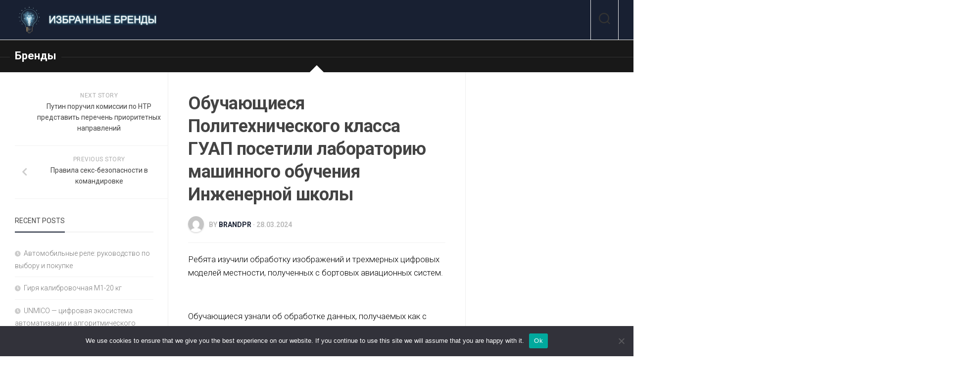

--- FILE ---
content_type: text/html; charset=UTF-8
request_url: https://fbranding.ru/202403/9829261-obuchayushhiesya-politekhnicheskogo-klassa-guap-posetil-z9k4n/
body_size: 17870
content:
<!DOCTYPE html> 
<html class="no-js" lang="ru-RU">

<head>
	<meta charset="UTF-8">
	<meta name="viewport" content="width=device-width, initial-scale=1.0">
	<link rel="profile" href="https://gmpg.org/xfn/11">
		
	<title>Обучающиеся Политехнического класса ГУАП посетили лабораторию машинного обучения Инженерной школы &#8211; Избранные бренды</title>
<meta name='robots' content='max-image-preview:large' />
	<style>img:is([sizes="auto" i], [sizes^="auto," i]) { contain-intrinsic-size: 3000px 1500px }</style>
	<script>document.documentElement.className = document.documentElement.className.replace("no-js","js");</script>
<link rel='dns-prefetch' href='//fonts.googleapis.com' />
<link rel="alternate" type="application/rss+xml" title="Избранные бренды &raquo; Feed" href="https://fbranding.ru/feed/" />
<link rel="alternate" type="application/rss+xml" title="Избранные бренды &raquo; Comments Feed" href="https://fbranding.ru/comments/feed/" />
<link rel="alternate" type="application/rss+xml" title="Избранные бренды &raquo; Обучающиеся Политехнического класса ГУАП посетили лабораторию машинного обучения Инженерной школы Comments Feed" href="https://fbranding.ru/202403/9829261-obuchayushhiesya-politekhnicheskogo-klassa-guap-posetil-z9k4n/feed/" />
<script type="text/javascript">
/* <![CDATA[ */
window._wpemojiSettings = {"baseUrl":"https:\/\/s.w.org\/images\/core\/emoji\/15.1.0\/72x72\/","ext":".png","svgUrl":"https:\/\/s.w.org\/images\/core\/emoji\/15.1.0\/svg\/","svgExt":".svg","source":{"concatemoji":"https:\/\/fbranding.ru\/wp-includes\/js\/wp-emoji-release.min.js?ver=6.8.1"}};
/*! This file is auto-generated */
!function(i,n){var o,s,e;function c(e){try{var t={supportTests:e,timestamp:(new Date).valueOf()};sessionStorage.setItem(o,JSON.stringify(t))}catch(e){}}function p(e,t,n){e.clearRect(0,0,e.canvas.width,e.canvas.height),e.fillText(t,0,0);var t=new Uint32Array(e.getImageData(0,0,e.canvas.width,e.canvas.height).data),r=(e.clearRect(0,0,e.canvas.width,e.canvas.height),e.fillText(n,0,0),new Uint32Array(e.getImageData(0,0,e.canvas.width,e.canvas.height).data));return t.every(function(e,t){return e===r[t]})}function u(e,t,n){switch(t){case"flag":return n(e,"\ud83c\udff3\ufe0f\u200d\u26a7\ufe0f","\ud83c\udff3\ufe0f\u200b\u26a7\ufe0f")?!1:!n(e,"\ud83c\uddfa\ud83c\uddf3","\ud83c\uddfa\u200b\ud83c\uddf3")&&!n(e,"\ud83c\udff4\udb40\udc67\udb40\udc62\udb40\udc65\udb40\udc6e\udb40\udc67\udb40\udc7f","\ud83c\udff4\u200b\udb40\udc67\u200b\udb40\udc62\u200b\udb40\udc65\u200b\udb40\udc6e\u200b\udb40\udc67\u200b\udb40\udc7f");case"emoji":return!n(e,"\ud83d\udc26\u200d\ud83d\udd25","\ud83d\udc26\u200b\ud83d\udd25")}return!1}function f(e,t,n){var r="undefined"!=typeof WorkerGlobalScope&&self instanceof WorkerGlobalScope?new OffscreenCanvas(300,150):i.createElement("canvas"),a=r.getContext("2d",{willReadFrequently:!0}),o=(a.textBaseline="top",a.font="600 32px Arial",{});return e.forEach(function(e){o[e]=t(a,e,n)}),o}function t(e){var t=i.createElement("script");t.src=e,t.defer=!0,i.head.appendChild(t)}"undefined"!=typeof Promise&&(o="wpEmojiSettingsSupports",s=["flag","emoji"],n.supports={everything:!0,everythingExceptFlag:!0},e=new Promise(function(e){i.addEventListener("DOMContentLoaded",e,{once:!0})}),new Promise(function(t){var n=function(){try{var e=JSON.parse(sessionStorage.getItem(o));if("object"==typeof e&&"number"==typeof e.timestamp&&(new Date).valueOf()<e.timestamp+604800&&"object"==typeof e.supportTests)return e.supportTests}catch(e){}return null}();if(!n){if("undefined"!=typeof Worker&&"undefined"!=typeof OffscreenCanvas&&"undefined"!=typeof URL&&URL.createObjectURL&&"undefined"!=typeof Blob)try{var e="postMessage("+f.toString()+"("+[JSON.stringify(s),u.toString(),p.toString()].join(",")+"));",r=new Blob([e],{type:"text/javascript"}),a=new Worker(URL.createObjectURL(r),{name:"wpTestEmojiSupports"});return void(a.onmessage=function(e){c(n=e.data),a.terminate(),t(n)})}catch(e){}c(n=f(s,u,p))}t(n)}).then(function(e){for(var t in e)n.supports[t]=e[t],n.supports.everything=n.supports.everything&&n.supports[t],"flag"!==t&&(n.supports.everythingExceptFlag=n.supports.everythingExceptFlag&&n.supports[t]);n.supports.everythingExceptFlag=n.supports.everythingExceptFlag&&!n.supports.flag,n.DOMReady=!1,n.readyCallback=function(){n.DOMReady=!0}}).then(function(){return e}).then(function(){var e;n.supports.everything||(n.readyCallback(),(e=n.source||{}).concatemoji?t(e.concatemoji):e.wpemoji&&e.twemoji&&(t(e.twemoji),t(e.wpemoji)))}))}((window,document),window._wpemojiSettings);
/* ]]> */
</script>
<style id='wp-emoji-styles-inline-css' type='text/css'>

	img.wp-smiley, img.emoji {
		display: inline !important;
		border: none !important;
		box-shadow: none !important;
		height: 1em !important;
		width: 1em !important;
		margin: 0 0.07em !important;
		vertical-align: -0.1em !important;
		background: none !important;
		padding: 0 !important;
	}
</style>
<link rel='stylesheet' id='wp-block-library-css' href='https://fbranding.ru/wp-includes/css/dist/block-library/style.min.css?ver=6.8.1' type='text/css' media='all' />
<style id='classic-theme-styles-inline-css' type='text/css'>
/*! This file is auto-generated */
.wp-block-button__link{color:#fff;background-color:#32373c;border-radius:9999px;box-shadow:none;text-decoration:none;padding:calc(.667em + 2px) calc(1.333em + 2px);font-size:1.125em}.wp-block-file__button{background:#32373c;color:#fff;text-decoration:none}
</style>
<style id='global-styles-inline-css' type='text/css'>
:root{--wp--preset--aspect-ratio--square: 1;--wp--preset--aspect-ratio--4-3: 4/3;--wp--preset--aspect-ratio--3-4: 3/4;--wp--preset--aspect-ratio--3-2: 3/2;--wp--preset--aspect-ratio--2-3: 2/3;--wp--preset--aspect-ratio--16-9: 16/9;--wp--preset--aspect-ratio--9-16: 9/16;--wp--preset--color--black: #000000;--wp--preset--color--cyan-bluish-gray: #abb8c3;--wp--preset--color--white: #ffffff;--wp--preset--color--pale-pink: #f78da7;--wp--preset--color--vivid-red: #cf2e2e;--wp--preset--color--luminous-vivid-orange: #ff6900;--wp--preset--color--luminous-vivid-amber: #fcb900;--wp--preset--color--light-green-cyan: #7bdcb5;--wp--preset--color--vivid-green-cyan: #00d084;--wp--preset--color--pale-cyan-blue: #8ed1fc;--wp--preset--color--vivid-cyan-blue: #0693e3;--wp--preset--color--vivid-purple: #9b51e0;--wp--preset--gradient--vivid-cyan-blue-to-vivid-purple: linear-gradient(135deg,rgba(6,147,227,1) 0%,rgb(155,81,224) 100%);--wp--preset--gradient--light-green-cyan-to-vivid-green-cyan: linear-gradient(135deg,rgb(122,220,180) 0%,rgb(0,208,130) 100%);--wp--preset--gradient--luminous-vivid-amber-to-luminous-vivid-orange: linear-gradient(135deg,rgba(252,185,0,1) 0%,rgba(255,105,0,1) 100%);--wp--preset--gradient--luminous-vivid-orange-to-vivid-red: linear-gradient(135deg,rgba(255,105,0,1) 0%,rgb(207,46,46) 100%);--wp--preset--gradient--very-light-gray-to-cyan-bluish-gray: linear-gradient(135deg,rgb(238,238,238) 0%,rgb(169,184,195) 100%);--wp--preset--gradient--cool-to-warm-spectrum: linear-gradient(135deg,rgb(74,234,220) 0%,rgb(151,120,209) 20%,rgb(207,42,186) 40%,rgb(238,44,130) 60%,rgb(251,105,98) 80%,rgb(254,248,76) 100%);--wp--preset--gradient--blush-light-purple: linear-gradient(135deg,rgb(255,206,236) 0%,rgb(152,150,240) 100%);--wp--preset--gradient--blush-bordeaux: linear-gradient(135deg,rgb(254,205,165) 0%,rgb(254,45,45) 50%,rgb(107,0,62) 100%);--wp--preset--gradient--luminous-dusk: linear-gradient(135deg,rgb(255,203,112) 0%,rgb(199,81,192) 50%,rgb(65,88,208) 100%);--wp--preset--gradient--pale-ocean: linear-gradient(135deg,rgb(255,245,203) 0%,rgb(182,227,212) 50%,rgb(51,167,181) 100%);--wp--preset--gradient--electric-grass: linear-gradient(135deg,rgb(202,248,128) 0%,rgb(113,206,126) 100%);--wp--preset--gradient--midnight: linear-gradient(135deg,rgb(2,3,129) 0%,rgb(40,116,252) 100%);--wp--preset--font-size--small: 13px;--wp--preset--font-size--medium: 20px;--wp--preset--font-size--large: 36px;--wp--preset--font-size--x-large: 42px;--wp--preset--spacing--20: 0.44rem;--wp--preset--spacing--30: 0.67rem;--wp--preset--spacing--40: 1rem;--wp--preset--spacing--50: 1.5rem;--wp--preset--spacing--60: 2.25rem;--wp--preset--spacing--70: 3.38rem;--wp--preset--spacing--80: 5.06rem;--wp--preset--shadow--natural: 6px 6px 9px rgba(0, 0, 0, 0.2);--wp--preset--shadow--deep: 12px 12px 50px rgba(0, 0, 0, 0.4);--wp--preset--shadow--sharp: 6px 6px 0px rgba(0, 0, 0, 0.2);--wp--preset--shadow--outlined: 6px 6px 0px -3px rgba(255, 255, 255, 1), 6px 6px rgba(0, 0, 0, 1);--wp--preset--shadow--crisp: 6px 6px 0px rgba(0, 0, 0, 1);}:where(.is-layout-flex){gap: 0.5em;}:where(.is-layout-grid){gap: 0.5em;}body .is-layout-flex{display: flex;}.is-layout-flex{flex-wrap: wrap;align-items: center;}.is-layout-flex > :is(*, div){margin: 0;}body .is-layout-grid{display: grid;}.is-layout-grid > :is(*, div){margin: 0;}:where(.wp-block-columns.is-layout-flex){gap: 2em;}:where(.wp-block-columns.is-layout-grid){gap: 2em;}:where(.wp-block-post-template.is-layout-flex){gap: 1.25em;}:where(.wp-block-post-template.is-layout-grid){gap: 1.25em;}.has-black-color{color: var(--wp--preset--color--black) !important;}.has-cyan-bluish-gray-color{color: var(--wp--preset--color--cyan-bluish-gray) !important;}.has-white-color{color: var(--wp--preset--color--white) !important;}.has-pale-pink-color{color: var(--wp--preset--color--pale-pink) !important;}.has-vivid-red-color{color: var(--wp--preset--color--vivid-red) !important;}.has-luminous-vivid-orange-color{color: var(--wp--preset--color--luminous-vivid-orange) !important;}.has-luminous-vivid-amber-color{color: var(--wp--preset--color--luminous-vivid-amber) !important;}.has-light-green-cyan-color{color: var(--wp--preset--color--light-green-cyan) !important;}.has-vivid-green-cyan-color{color: var(--wp--preset--color--vivid-green-cyan) !important;}.has-pale-cyan-blue-color{color: var(--wp--preset--color--pale-cyan-blue) !important;}.has-vivid-cyan-blue-color{color: var(--wp--preset--color--vivid-cyan-blue) !important;}.has-vivid-purple-color{color: var(--wp--preset--color--vivid-purple) !important;}.has-black-background-color{background-color: var(--wp--preset--color--black) !important;}.has-cyan-bluish-gray-background-color{background-color: var(--wp--preset--color--cyan-bluish-gray) !important;}.has-white-background-color{background-color: var(--wp--preset--color--white) !important;}.has-pale-pink-background-color{background-color: var(--wp--preset--color--pale-pink) !important;}.has-vivid-red-background-color{background-color: var(--wp--preset--color--vivid-red) !important;}.has-luminous-vivid-orange-background-color{background-color: var(--wp--preset--color--luminous-vivid-orange) !important;}.has-luminous-vivid-amber-background-color{background-color: var(--wp--preset--color--luminous-vivid-amber) !important;}.has-light-green-cyan-background-color{background-color: var(--wp--preset--color--light-green-cyan) !important;}.has-vivid-green-cyan-background-color{background-color: var(--wp--preset--color--vivid-green-cyan) !important;}.has-pale-cyan-blue-background-color{background-color: var(--wp--preset--color--pale-cyan-blue) !important;}.has-vivid-cyan-blue-background-color{background-color: var(--wp--preset--color--vivid-cyan-blue) !important;}.has-vivid-purple-background-color{background-color: var(--wp--preset--color--vivid-purple) !important;}.has-black-border-color{border-color: var(--wp--preset--color--black) !important;}.has-cyan-bluish-gray-border-color{border-color: var(--wp--preset--color--cyan-bluish-gray) !important;}.has-white-border-color{border-color: var(--wp--preset--color--white) !important;}.has-pale-pink-border-color{border-color: var(--wp--preset--color--pale-pink) !important;}.has-vivid-red-border-color{border-color: var(--wp--preset--color--vivid-red) !important;}.has-luminous-vivid-orange-border-color{border-color: var(--wp--preset--color--luminous-vivid-orange) !important;}.has-luminous-vivid-amber-border-color{border-color: var(--wp--preset--color--luminous-vivid-amber) !important;}.has-light-green-cyan-border-color{border-color: var(--wp--preset--color--light-green-cyan) !important;}.has-vivid-green-cyan-border-color{border-color: var(--wp--preset--color--vivid-green-cyan) !important;}.has-pale-cyan-blue-border-color{border-color: var(--wp--preset--color--pale-cyan-blue) !important;}.has-vivid-cyan-blue-border-color{border-color: var(--wp--preset--color--vivid-cyan-blue) !important;}.has-vivid-purple-border-color{border-color: var(--wp--preset--color--vivid-purple) !important;}.has-vivid-cyan-blue-to-vivid-purple-gradient-background{background: var(--wp--preset--gradient--vivid-cyan-blue-to-vivid-purple) !important;}.has-light-green-cyan-to-vivid-green-cyan-gradient-background{background: var(--wp--preset--gradient--light-green-cyan-to-vivid-green-cyan) !important;}.has-luminous-vivid-amber-to-luminous-vivid-orange-gradient-background{background: var(--wp--preset--gradient--luminous-vivid-amber-to-luminous-vivid-orange) !important;}.has-luminous-vivid-orange-to-vivid-red-gradient-background{background: var(--wp--preset--gradient--luminous-vivid-orange-to-vivid-red) !important;}.has-very-light-gray-to-cyan-bluish-gray-gradient-background{background: var(--wp--preset--gradient--very-light-gray-to-cyan-bluish-gray) !important;}.has-cool-to-warm-spectrum-gradient-background{background: var(--wp--preset--gradient--cool-to-warm-spectrum) !important;}.has-blush-light-purple-gradient-background{background: var(--wp--preset--gradient--blush-light-purple) !important;}.has-blush-bordeaux-gradient-background{background: var(--wp--preset--gradient--blush-bordeaux) !important;}.has-luminous-dusk-gradient-background{background: var(--wp--preset--gradient--luminous-dusk) !important;}.has-pale-ocean-gradient-background{background: var(--wp--preset--gradient--pale-ocean) !important;}.has-electric-grass-gradient-background{background: var(--wp--preset--gradient--electric-grass) !important;}.has-midnight-gradient-background{background: var(--wp--preset--gradient--midnight) !important;}.has-small-font-size{font-size: var(--wp--preset--font-size--small) !important;}.has-medium-font-size{font-size: var(--wp--preset--font-size--medium) !important;}.has-large-font-size{font-size: var(--wp--preset--font-size--large) !important;}.has-x-large-font-size{font-size: var(--wp--preset--font-size--x-large) !important;}
:where(.wp-block-post-template.is-layout-flex){gap: 1.25em;}:where(.wp-block-post-template.is-layout-grid){gap: 1.25em;}
:where(.wp-block-columns.is-layout-flex){gap: 2em;}:where(.wp-block-columns.is-layout-grid){gap: 2em;}
:root :where(.wp-block-pullquote){font-size: 1.5em;line-height: 1.6;}
</style>
<link rel='stylesheet' id='custom-comments-css-css' href='https://fbranding.ru/wp-content/plugins/bka-single/asset/styles.css?ver=6.8.1' type='text/css' media='all' />
<link rel='stylesheet' id='cookie-notice-front-css' href='https://fbranding.ru/wp-content/plugins/cookie-notice/css/front.min.css?ver=2.4.16' type='text/css' media='all' />
<link rel='stylesheet' id='featureon-style-css' href='https://fbranding.ru/wp-content/themes/featureon/style.css?ver=6.8.1' type='text/css' media='all' />
<style id='featureon-style-inline-css' type='text/css'>
body { font-family: "Roboto", Arial, sans-serif; }
.site-title a, .site-description { color: #blank; }

</style>
<link rel='stylesheet' id='featureon-responsive-css' href='https://fbranding.ru/wp-content/themes/featureon/responsive.css?ver=6.8.1' type='text/css' media='all' />
<link rel='stylesheet' id='featureon-font-awesome-css' href='https://fbranding.ru/wp-content/themes/featureon/fonts/all.min.css?ver=6.8.1' type='text/css' media='all' />
<link rel='stylesheet' id='roboto-css' href='//fonts.googleapis.com/css?family=Roboto%3A400%2C300italic%2C300%2C400italic%2C700&#038;subset=latin%2Clatin-ext&#038;ver=6.8.1' type='text/css' media='all' />
<script type="text/javascript" id="cookie-notice-front-js-before">
/* <![CDATA[ */
var cnArgs = {"ajaxUrl":"https:\/\/fbranding.ru\/wp-admin\/admin-ajax.php","nonce":"cd7c348f78","hideEffect":"fade","position":"bottom","onScroll":false,"onScrollOffset":100,"onClick":false,"cookieName":"cookie_notice_accepted","cookieTime":2592000,"cookieTimeRejected":2592000,"globalCookie":false,"redirection":false,"cache":false,"revokeCookies":false,"revokeCookiesOpt":"automatic"};
/* ]]> */
</script>
<script type="text/javascript" src="https://fbranding.ru/wp-content/plugins/cookie-notice/js/front.min.js?ver=2.4.16" id="cookie-notice-front-js"></script>
<script type="text/javascript" src="https://fbranding.ru/wp-includes/js/jquery/jquery.min.js?ver=3.7.1" id="jquery-core-js"></script>
<script type="text/javascript" src="https://fbranding.ru/wp-includes/js/jquery/jquery-migrate.min.js?ver=3.4.1" id="jquery-migrate-js"></script>
<script type="text/javascript" src="https://fbranding.ru/wp-content/themes/featureon/js/jquery.flexslider.min.js?ver=6.8.1" id="featureon-flexslider-js"></script>
<link rel="https://api.w.org/" href="https://fbranding.ru/wp-json/" /><link rel="alternate" title="JSON" type="application/json" href="https://fbranding.ru/wp-json/wp/v2/posts/14166" /><link rel="EditURI" type="application/rsd+xml" title="RSD" href="https://fbranding.ru/xmlrpc.php?rsd" />
<meta name="generator" content="WordPress 6.8.1" />
<link rel="canonical" href="https://fbranding.ru/202403/9829261-obuchayushhiesya-politekhnicheskogo-klassa-guap-posetil-z9k4n/" />
<link rel='shortlink' href='https://fbranding.ru/?p=14166' />
<link rel="alternate" title="oEmbed (JSON)" type="application/json+oembed" href="https://fbranding.ru/wp-json/oembed/1.0/embed?url=https%3A%2F%2Ffbranding.ru%2F202403%2F9829261-obuchayushhiesya-politekhnicheskogo-klassa-guap-posetil-z9k4n%2F" />
<meta name="description" content="Ребята побывали на семинаре по теме «Техническое зрение в современной авиации». Разобрали основы разработки технических и программных средств в области компьютерного зрения, машинного обучения, глубокого обучения и искусственного интеллекта. "><link rel="icon" href="https://fbranding.ru/wp-content/uploads/2023/06/cropped-fbranding-32x32.png" sizes="32x32" />
<link rel="icon" href="https://fbranding.ru/wp-content/uploads/2023/06/cropped-fbranding-192x192.png" sizes="192x192" />
<link rel="apple-touch-icon" href="https://fbranding.ru/wp-content/uploads/2023/06/cropped-fbranding-180x180.png" />
<meta name="msapplication-TileImage" content="https://fbranding.ru/wp-content/uploads/2023/06/cropped-fbranding-270x270.png" />
<style id="kirki-inline-styles"></style><link rel="apple-touch-icon" sizes="180x180" href="/apple-touch-icon.png">
<link rel="icon" type="image/png" sizes="32x32" href="/favicon-32x32.png">
<link rel="icon" type="image/png" sizes="16x16" href="/favicon-16x16.png">
<link rel="manifest" href="/site.webmanifest">
<link rel="mask-icon" href="/safari-pinned-tab.svg" color="#5bbad5">
<meta name="msapplication-TileColor" content="#da532c">
<meta name="theme-color" content="#ffffff">
</head>

<body class="wp-singular post-template-default single single-post postid-14166 single-format-standard wp-custom-logo wp-theme-featureon cookies-not-set col-3cm full-width">


<a class="skip-link screen-reader-text" href="#page">Skip to content</a>

<div id="wrapper">

	<header id="header" class="group">
		
				
				
				
		<div id="header-top" class="group">
		
			<div class="container group">
				<div class="group pad">
					<p class="site-title"><a href="https://fbranding.ru/" rel="home"><img src="https://fbranding.ru/wp-content/uploads/2023/06/fbranding-.png" alt="Избранные бренды"></a></p>
									</div><!--/.pad-->
				
								
									<ul class="social-links"></ul>													<div class="search-trap-focus">
						<button class="toggle-search">
							<svg class="svg-icon" id="svg-search" aria-hidden="true" role="img" focusable="false" xmlns="http://www.w3.org/2000/svg" width="23" height="23" viewBox="0 0 23 23"><path d="M38.710696,48.0601792 L43,52.3494831 L41.3494831,54 L37.0601792,49.710696 C35.2632422,51.1481185 32.9839107,52.0076499 30.5038249,52.0076499 C24.7027226,52.0076499 20,47.3049272 20,41.5038249 C20,35.7027226 24.7027226,31 30.5038249,31 C36.3049272,31 41.0076499,35.7027226 41.0076499,41.5038249 C41.0076499,43.9839107 40.1481185,46.2632422 38.710696,48.0601792 Z M36.3875844,47.1716785 C37.8030221,45.7026647 38.6734666,43.7048964 38.6734666,41.5038249 C38.6734666,36.9918565 35.0157934,33.3341833 30.5038249,33.3341833 C25.9918565,33.3341833 22.3341833,36.9918565 22.3341833,41.5038249 C22.3341833,46.0157934 25.9918565,49.6734666 30.5038249,49.6734666 C32.7048964,49.6734666 34.7026647,48.8030221 36.1716785,47.3875844 C36.2023931,47.347638 36.2360451,47.3092237 36.2726343,47.2726343 C36.3092237,47.2360451 36.347638,47.2023931 36.3875844,47.1716785 Z" transform="translate(-20 -31)"></path></svg>
							<svg class="svg-icon" id="svg-close" aria-hidden="true" role="img" focusable="false" xmlns="http://www.w3.org/2000/svg" width="23" height="23" viewBox="0 0 16 16"><polygon fill="" fill-rule="evenodd" points="6.852 7.649 .399 1.195 1.445 .149 7.899 6.602 14.352 .149 15.399 1.195 8.945 7.649 15.399 14.102 14.352 15.149 7.899 8.695 1.445 15.149 .399 14.102"></polygon></svg>
						</button>
						<div class="search-expand">
							<div class="search-expand-inner">
								<form method="get" class="searchform themeform" action="https://fbranding.ru/">
	<div>
		<input type="text" class="search" name="s" onblur="if(this.value=='')this.value='To search type and hit enter';" onfocus="if(this.value=='To search type and hit enter')this.value='';" value="To search type and hit enter" />
	</div>
</form>							</div>
						</div>
					</div>
					
				
			</div><!--/.container-->
		
		</div><!--/#header-top-->
		
		<div id="header-sticky">
			<div id="header-bottom" class="group">
				<div class="container group">
					<div class="group pad">
											</div><!--/.pad-->
				</div><!--/.container-->
			</div><!--/#header-bottom-->
		</div><!--/#header-sticky-->
		
	</header><!--/#header-->
<div id="subheader" class="group">

	<div class="page-title group">
	<div class="container pad">
	
			<h2><strong><a href="https://fbranding.ru/category/brands/" rel="category tag">Бренды</a></strong></h2>
		
		
	</div>
</div><!--/.page-title-->	
	<div class="image-container">
			</div>
	
</div><!--/#subheader-->

<div id="page">
	<div class="container">
		<div class="main">
			<div class="main-inner group">

				<div class="content no-thumbnail">
					<div class="bigpad group">

													<article class="post-14166 post type-post status-publish format-standard hentry category-brands tag-guap tag-nauka tag-obrazovanie">	
								<div class="post-inner group">
									
									<h1 class="post-title ontop">Обучающиеся Политехнического класса ГУАП посетили лабораторию машинного обучения Инженерной школы</h1>
									<p class="post-byline"><img alt='' src='https://secure.gravatar.com/avatar/497f9ba82fd185dda09d2d58a01a4f1c4287c60fe7028cc062728b132fba0e73?s=64&#038;d=mm&#038;r=g' srcset='https://secure.gravatar.com/avatar/497f9ba82fd185dda09d2d58a01a4f1c4287c60fe7028cc062728b132fba0e73?s=128&#038;d=mm&#038;r=g 2x' class='avatar avatar-64 photo' height='64' width='64' decoding='async'/>by <a href="https://fbranding.ru/author/brandpr/" title="Posts by Brandpr" rel="author">Brandpr</a> &middot; 28.03.2024</p>
									
																		
									<div class="clear"></div>
									
									<div class="entry themeform">	
										<div class="entry-inner">
											<div id='body_215279_miss_1'></div> <p><span style="background-color: rgb(255, 255, 255); color: rgb(0, 0, 0);">Ребята изучили обработку изображений и трехмерных цифровых моделей местности, полученных с бортовых авиационных систем. </span></p><p><span style="background-color: rgb(255, 255, 255); color: rgb(0, 0, 0);">&nbsp;</span></p><p><span style="background-color: rgb(255, 255, 255); color: rgb(0, 0, 0);">Обучающиеся узнали об обработке данных, получаемых как с борта беспилотного летательного аппарата, так и с наземных стационарных систем. Такие данные — оптические, тепловизионные и радиолокационные изображения, трехмерные цифровые карты местности.</span></p><p><br></p><p><span style="background-color: rgb(255, 255, 255); color: rgb(0, 0, 0);">Занятие получилось познавательным и практикоориентированным!</span></p>
    <p>Комментариев пока нет.</p>
<h4>Прочтите также:</h4><ul><li><a href="https://fbranding.ru/202404/press-reliz-proekt-sputnik-guap-vozobnovlyaet-svoyu-rabotu-88/">Проект «Спутник ГУАП» возобновляет свою работу</a></li><li><a href="https://fbranding.ru/202404/statya-kadry-dlya-kosmicheskojj-otrasli-453w5/">Кадры для космической отрасли</a></li><li><a href="https://fbranding.ru/202404/3402905-studenty-guap-stali-prizerami-studencheskikh-sorev-hgz7f/">Студенты ГУАП стали призерами студенческих соревнований Ampire Trophy</a></li><li><a href="https://fbranding.ru/202404/inzhenernaya-shkola-guap-stala-odnim-iz-organizator-98/">Инженерная школа ГУАП стала одним из организаторов хакатона на форуме «Экспотехностраж. День передовых технологий» </a></li><li><a href="https://fbranding.ru/202404/9213414-prakticheskijj-tur-otkrytojj-regionalnojj-olimpiady-in/">Практический тур Открытой региональной олимпиады по метрологии</a></li></ul>																					</div>
										<div class="clear"></div>
										<p class="post-tags"><span>Tags:</span> <a href="https://fbranding.ru/tag/guap/" rel="tag"> ГУАП</a><a href="https://fbranding.ru/tag/nauka/" rel="tag"> наука</a><a href="https://fbranding.ru/tag/obrazovanie/" rel="tag"> образование</a></p>																				
									</div><!--/.entry-->
									
								</div><!--/.post-inner-->	
							</article><!--/.post-->				
												
						<div class="clear"></div>

												
								
						

<h4 class="heading">
	<i class="fas fa-hand-point-right"></i>You may also like...</h4>

<ul class="related-posts group">
	
		<li class="related post-hover">
		<article class="post-6712 post type-post status-publish format-standard hentry category-brands tag-vysshee-obrazovanie tag-nauka tag-razrabotka tag-studenty tag-obrazovanie">

			<div class="post-thumbnail">
				<a href="https://fbranding.ru/202311/1831312-razrabotka-uchenykh-nitu-misis-prodlit-srok-sluzhby-eli/">
											<img src="https://fbranding.ru/wp-content/themes/featureon/img/thumb-medium.png" alt="Разработка ученых НИТУ МИСИС продлит срок службы огнеупорных изделий на 20-30 %" />
																								</a>
									<a class="post-comments" href="https://fbranding.ru/202311/1831312-razrabotka-uchenykh-nitu-misis-prodlit-srok-sluzhby-eli/#respond"><span><i class="fas fa-comments"></i>0</span></a>
							</div><!--/.post-thumbnail-->
			
			<div class="related-inner">
				
				<h4 class="post-title">
					<a href="https://fbranding.ru/202311/1831312-razrabotka-uchenykh-nitu-misis-prodlit-srok-sluzhby-eli/" rel="bookmark">Разработка ученых НИТУ МИСИС продлит срок службы огнеупорных изделий на 20-30 %</a>
				</h4><!--/.post-title-->
							
			</div><!--/.related-inner-->

		</article>
	</li><!--/.related-->
		<li class="related post-hover">
		<article class="post-56975 post type-post status-publish format-standard hentry category-brands tag-montazh tag-kompleks tag-kurort tag-posle tag-turist">

			<div class="post-thumbnail">
				<a href="https://fbranding.ru/202506/vozrozhdenie-kurorta-za-dnejj-istoriya-o-tom-ne/">
											<img src="https://fbranding.ru/wp-content/themes/featureon/img/thumb-medium.png" alt="Возрождение курорта за 30 дней: история о том, как Анапа снова стала магнитом для туристов — даже после разлива мазута" />
																								</a>
									<a class="post-comments" href="https://fbranding.ru/202506/vozrozhdenie-kurorta-za-dnejj-istoriya-o-tom-ne/#respond"><span><i class="fas fa-comments"></i>0</span></a>
							</div><!--/.post-thumbnail-->
			
			<div class="related-inner">
				
				<h4 class="post-title">
					<a href="https://fbranding.ru/202506/vozrozhdenie-kurorta-za-dnejj-istoriya-o-tom-ne/" rel="bookmark">Возрождение курорта за 30 дней: история о том, как Анапа снова стала магнитом для туристов — даже после разлива мазута</a>
				</h4><!--/.post-title-->
							
			</div><!--/.related-inner-->

		</article>
	</li><!--/.related-->
		<li class="related post-hover">
		<article class="post-35921 post type-post status-publish format-standard hentry category-brands tag-puteshestviya">

			<div class="post-thumbnail">
				<a href="https://fbranding.ru/202411/ehkspert-prezidentskojj-akademii-v-sankt-peterburg-7677/">
											<img src="https://fbranding.ru/wp-content/themes/featureon/img/thumb-medium.png" alt="Эксперт Президентской академии в Санкт-Петербурге о московском скоростном диаметре" />
																								</a>
									<a class="post-comments" href="https://fbranding.ru/202411/ehkspert-prezidentskojj-akademii-v-sankt-peterburg-7677/#respond"><span><i class="fas fa-comments"></i>0</span></a>
							</div><!--/.post-thumbnail-->
			
			<div class="related-inner">
				
				<h4 class="post-title">
					<a href="https://fbranding.ru/202411/ehkspert-prezidentskojj-akademii-v-sankt-peterburg-7677/" rel="bookmark">Эксперт Президентской академии в Санкт-Петербурге о московском скоростном диаметре</a>
				</h4><!--/.post-title-->
							
			</div><!--/.related-inner-->

		</article>
	</li><!--/.related-->
		
</ul><!--/.post-related-->

		
						
<div id="comments" class="themeform">
	
	
					<!-- comments open, no comments -->
			
		
		<div id="respond" class="comment-respond">
		<h3 id="reply-title" class="comment-reply-title">Leave a Reply <small><a rel="nofollow" id="cancel-comment-reply-link" href="/202403/9829261-obuchayushhiesya-politekhnicheskogo-klassa-guap-posetil-z9k4n/#respond" style="display:none;">Cancel reply</a></small></h3><form action="https://fbranding.ru/wp-comments-post.php" method="post" id="commentform" class="comment-form"><p class="comment-notes"><span id="email-notes">Your email address will not be published.</span> <span class="required-field-message">Required fields are marked <span class="required">*</span></span></p><p class="comment-form-comment"><label for="comment">Comment <span class="required">*</span></label> <textarea autocomplete="new-password"  id="a673a2d32a"  name="a673a2d32a"   cols="45" rows="8" maxlength="65525" required="required"></textarea><textarea id="comment" aria-label="hp-comment" aria-hidden="true" name="comment" autocomplete="new-password" style="padding:0 !important;clip:rect(1px, 1px, 1px, 1px) !important;position:absolute !important;white-space:nowrap !important;height:1px !important;width:1px !important;overflow:hidden !important;" tabindex="-1"></textarea><script data-noptimize>document.getElementById("comment").setAttribute( "id", "a528f2b950ce57b9b052703f96392419" );document.getElementById("a673a2d32a").setAttribute( "id", "comment" );</script></p><p class="comment-form-author"><label for="author">Name <span class="required">*</span></label> <input id="author" name="author" type="text" value="" size="30" maxlength="245" autocomplete="name" required="required" /></p>
<p class="comment-form-email"><label for="email">Email <span class="required">*</span></label> <input id="email" name="email" type="text" value="" size="30" maxlength="100" aria-describedby="email-notes" autocomplete="email" required="required" /></p>
<p class="comment-form-url"><label for="url">Website</label> <input id="url" name="url" type="text" value="" size="30" maxlength="200" autocomplete="url" /></p>
<p class="comment-form-cookies-consent"><input id="wp-comment-cookies-consent" name="wp-comment-cookies-consent" type="checkbox" value="yes" /> <label for="wp-comment-cookies-consent">Save my name, email, and website in this browser for the next time I comment.</label></p>
<p class="form-submit"><input name="submit" type="submit" id="submit" class="submit" value="Post Comment" /> <input type='hidden' name='comment_post_ID' value='14166' id='comment_post_ID' />
<input type='hidden' name='comment_parent' id='comment_parent' value='0' />
</p></form>	</div><!-- #respond -->
	
</div><!--/#comments-->						
					</div><!--/.bigpad-->	
				</div><!--/.content-->

					
	<div class="sidebar s1">
		
		<a class="sidebar-toggle" title="Expand Sidebar"><i class="fa icon-sidebar-toggle"></i></a>
		
		<div class="sidebar-content">
			
				<ul class="post-nav group">
		<li class="next"><a href="https://fbranding.ru/202403/putin-poruchil-komissii-po-ntr-predstavit-pereche-9m6j/" rel="next"><i class="fas fa-chevron-right"></i><strong>Next story</strong> <span>Путин поручил комиссии по НТР представить перечень приоритетных направлений</span></a></li>
		<li class="previous"><a href="https://fbranding.ru/202403/1617902-pravila-seks-bezopasnosti-v-komandirovke-nw6/" rel="prev"><i class="fas fa-chevron-left"></i><strong>Previous story</strong> <span>Правила секс-безопасности в командировке</span></a></li>
	</ul>
			
						
			
		<div id="recent-posts-1" class="widget widget_recent_entries">
		<h3 class="group"><span>Recent Posts</span></h3>
		<ul>
											<li>
					<a href="https://fbranding.ru/202601/avtomobilnye-rele-rukovodstvo-po-vyboru-i61/">Автомобильные реле: руководство по выбору и покупке</a>
									</li>
											<li>
					<a href="https://fbranding.ru/202601/publikaciya-girya-kalibrovochnaya-m-kg-dp7cb/">Гиря калибровочная М1-20 кг</a>
									</li>
											<li>
					<a href="https://fbranding.ru/202601/5887219-unmico-cifrovaya-ekosistema-avtomatizacii-i-algor-754id/">UNMICO — цифровая экосистема автоматизации и алгоритмического подхода нового поколения</a>
									</li>
											<li>
					<a href="https://fbranding.ru/202601/post-organizaciya-i-provedenie-mezhdunarodnogo-dnya-s-eys3m/">Организация и проведение Международного «Дня спасибо»</a>
									</li>
											<li>
					<a href="https://fbranding.ru/202601/statya-studentka-guap-sozdala-i-podarila-universitetu-avtorskie-pygu/">Студентка ГУАП создала и подарила университету авторские новогодние игрушки в виде космонавтов</a>
									</li>
					</ul>

		</div><div id="categories-1" class="widget widget_categories"><h3 class="group"><span>Categories</span></h3>
			<ul>
					<li class="cat-item cat-item-8"><a href="https://fbranding.ru/category/analizy-trendov/">Анализы трендов</a>
</li>
	<li class="cat-item cat-item-10"><a href="https://fbranding.ru/category/anonsy/">Анонсы</a>
</li>
	<li class="cat-item cat-item-1"><a href="https://fbranding.ru/category/brands/">Бренды</a>
</li>
	<li class="cat-item cat-item-2"><a href="https://fbranding.ru/category/intervju/">Интервью</a>
</li>
	<li class="cat-item cat-item-4"><a href="https://fbranding.ru/category/kampanii-i-akcii/">Кампании и акции</a>
</li>
	<li class="cat-item cat-item-3"><a href="https://fbranding.ru/category/novinki-i-obzory/">Новинки и обзоры</a>
</li>
	<li class="cat-item cat-item-6"><a href="https://fbranding.ru/category/resheniya-dlya-biznesa/">Решения для бизнеса</a>
</li>
	<li class="cat-item cat-item-5"><a href="https://fbranding.ru/category/sobytiya-i-meropriyatiya/">События и мероприятия</a>
</li>
	<li class="cat-item cat-item-7"><a href="https://fbranding.ru/category/ekspertnye-mneniya/">Экспертные мнения</a>
</li>
			</ul>

			</div><div id="tag_cloud-1" class="widget widget_tag_cloud"><h3 class="group"><span>Tags</span></h3><div class="tagcloud"><a href="https://fbranding.ru/tag/banki/" class="tag-cloud-link tag-link-44 tag-link-position-1" style="font-size: 8.2896551724138pt;" aria-label="#банки (260 items)">#банки</a>
<a href="https://fbranding.ru/tag/rejting/" class="tag-cloud-link tag-link-11817 tag-link-position-2" style="font-size: 8.6758620689655pt;" aria-label="#рейтинг (290 items)">#рейтинг</a>
<a href="https://fbranding.ru/tag/rubl/" class="tag-cloud-link tag-link-610 tag-link-position-3" style="font-size: 8pt;" aria-label=" #рубль (242 items)"> #рубль</a>
<a href="https://fbranding.ru/tag/4g/" class="tag-cloud-link tag-link-2769 tag-link-position-4" style="font-size: 9.6413793103448pt;" aria-label=" 4G (359 items)"> 4G</a>
<a href="https://fbranding.ru/tag/lte/" class="tag-cloud-link tag-link-2778 tag-link-position-5" style="font-size: 9.5448275862069pt;" aria-label=" LTE (357 items)"> LTE</a>
<a href="https://fbranding.ru/tag/lte/" class="tag-cloud-link tag-link-2793 tag-link-position-6" style="font-size: 8.9655172413793pt;" aria-label="LTE (310 items)">LTE</a>
<a href="https://fbranding.ru/tag/stanislav-kondrashov/" class="tag-cloud-link tag-link-3159 tag-link-position-7" style="font-size: 11.572413793103pt;" aria-label="Stanislav Kondrashov (574 items)">Stanislav Kondrashov</a>
<a href="https://fbranding.ru/tag/telf-ag/" class="tag-cloud-link tag-link-3157 tag-link-position-8" style="font-size: 13.793103448276pt;" aria-label="Telf Ag (980 items)">Telf Ag</a>
<a href="https://fbranding.ru/tag/guap/" class="tag-cloud-link tag-link-10348 tag-link-position-9" style="font-size: 13.6pt;" aria-label=" ГУАП (930 items)"> ГУАП</a>
<a href="https://fbranding.ru/tag/issledovaniya/" class="tag-cloud-link tag-link-63 tag-link-position-10" style="font-size: 15.434482758621pt;" aria-label=" Исследования (1,438 items)"> Исследования</a>
<a href="https://fbranding.ru/tag/issledovaniya/" class="tag-cloud-link tag-link-104 tag-link-position-11" style="font-size: 10.027586206897pt;" aria-label="Исследования (396 items)">Исследования</a>
<a href="https://fbranding.ru/tag/kondrashov/" class="tag-cloud-link tag-link-14423 tag-link-position-12" style="font-size: 11.862068965517pt;" aria-label="Кондрашов (612 items)">Кондрашов</a>
<a href="https://fbranding.ru/tag/pirogovskij-universitet/" class="tag-cloud-link tag-link-19846 tag-link-position-13" style="font-size: 21.903448275862pt;" aria-label="Пироговский Университет (6,799 items)">Пироговский Университет</a>
<a href="https://fbranding.ru/tag/rnimu/" class="tag-cloud-link tag-link-19845 tag-link-position-14" style="font-size: 22pt;" aria-label="РНИМУ (6,841 items)">РНИМУ</a>
<a href="https://fbranding.ru/tag/regiony/" class="tag-cloud-link tag-link-70 tag-link-position-15" style="font-size: 8.9655172413793pt;" aria-label=" Регионы (308 items)"> Регионы</a>
<a href="https://fbranding.ru/tag/rossiya/" class="tag-cloud-link tag-link-188 tag-link-position-16" style="font-size: 11.862068965517pt;" aria-label=" Россия (616 items)"> Россия</a>
<a href="https://fbranding.ru/tag/spbpu/" class="tag-cloud-link tag-link-531 tag-link-position-17" style="font-size: 13.503448275862pt;" aria-label="СПбПУ (920 items)">СПбПУ</a>
<a href="https://fbranding.ru/tag/stanislav/" class="tag-cloud-link tag-link-14422 tag-link-position-18" style="font-size: 13.213793103448pt;" aria-label="Станислав (857 items)">Станислав</a>
<a href="https://fbranding.ru/tag/tekhnologii/" class="tag-cloud-link tag-link-5028 tag-link-position-19" style="font-size: 9.1586206896552pt;" aria-label="Технологии (319 items)">Технологии</a>
<a href="https://fbranding.ru/tag/aviaciya/" class="tag-cloud-link tag-link-978 tag-link-position-20" style="font-size: 10.31724137931pt;" aria-label=" авиация (427 items)"> авиация</a>
<a href="https://fbranding.ru/tag/analitika/" class="tag-cloud-link tag-link-1215 tag-link-position-21" style="font-size: 14.372413793103pt;" aria-label=" аналитика (1,117 items)"> аналитика</a>
<a href="https://fbranding.ru/tag/biznes/" class="tag-cloud-link tag-link-336 tag-link-position-22" style="font-size: 11.475862068966pt;" aria-label=" бизнес (555 items)"> бизнес</a>
<a href="https://fbranding.ru/tag/god/" class="tag-cloud-link tag-link-16804 tag-link-position-23" style="font-size: 9.5448275862069pt;" aria-label="год (353 items)">год</a>
<a href="https://fbranding.ru/tag/dalnevostochnyjj-bank/" class="tag-cloud-link tag-link-423 tag-link-position-24" style="font-size: 9.0620689655172pt;" aria-label="дальневосточный банк (312 items)">дальневосточный банк</a>
<a href="https://fbranding.ru/tag/dmitrij/" class="tag-cloud-link tag-link-18084 tag-link-position-25" style="font-size: 11.475862068966pt;" aria-label="дмитрий (562 items)">дмитрий</a>
<a href="https://fbranding.ru/tag/zdorove/" class="tag-cloud-link tag-link-81 tag-link-position-26" style="font-size: 21.710344827586pt;" aria-label=" здоровье (6,400 items)"> здоровье</a>
<a href="https://fbranding.ru/tag/internet/" class="tag-cloud-link tag-link-2768 tag-link-position-27" style="font-size: 12.441379310345pt;" aria-label="интернет (702 items)">интернет</a>
<a href="https://fbranding.ru/tag/kompaniya/" class="tag-cloud-link tag-link-13614 tag-link-position-28" style="font-size: 9.5448275862069pt;" aria-label="компания (355 items)">компания</a>
<a href="https://fbranding.ru/tag/kosmos/" class="tag-cloud-link tag-link-10588 tag-link-position-29" style="font-size: 8.3862068965517pt;" aria-label=" космос (270 items)"> космос</a>
<a href="https://fbranding.ru/tag/marketing/" class="tag-cloud-link tag-link-77 tag-link-position-30" style="font-size: 15.627586206897pt;" aria-label=" маркетинг (1,508 items)"> маркетинг</a>
<a href="https://fbranding.ru/tag/marketing/" class="tag-cloud-link tag-link-329 tag-link-position-31" style="font-size: 10.220689655172pt;" aria-label="маркетинг (420 items)">маркетинг</a>
<a href="https://fbranding.ru/tag/megafon/" class="tag-cloud-link tag-link-1750 tag-link-position-32" style="font-size: 12.344827586207pt;" aria-label="мегафон (684 items)">мегафон</a>
<a href="https://fbranding.ru/tag/medicina/" class="tag-cloud-link tag-link-1307 tag-link-position-33" style="font-size: 21.613793103448pt;" aria-label=" медицина (6,255 items)"> медицина</a>
<a href="https://fbranding.ru/tag/mobilnyj-internet/" class="tag-cloud-link tag-link-12747 tag-link-position-34" style="font-size: 9.6413793103448pt;" aria-label="мобильный интернет (358 items)">мобильный интернет</a>
<a href="https://fbranding.ru/tag/nauka/" class="tag-cloud-link tag-link-976 tag-link-position-35" style="font-size: 10.703448275862pt;" aria-label=" наука (462 items)"> наука</a>
<a href="https://fbranding.ru/tag/nedvizhimost/" class="tag-cloud-link tag-link-583 tag-link-position-36" style="font-size: 11.572413793103pt;" aria-label="недвижимость (570 items)">недвижимость</a>
<a href="https://fbranding.ru/tag/novostrojjki/" class="tag-cloud-link tag-link-2147 tag-link-position-37" style="font-size: 9.0620689655172pt;" aria-label="новостройки (317 items)">новостройки</a>
<a href="https://fbranding.ru/tag/obrazovanie/" class="tag-cloud-link tag-link-730 tag-link-position-38" style="font-size: 12.827586206897pt;" aria-label=" образование (767 items)"> образование</a>
<a href="https://fbranding.ru/tag/obshhestvo/" class="tag-cloud-link tag-link-1596 tag-link-position-39" style="font-size: 15.144827586207pt;" aria-label=" общество (1,345 items)"> общество</a>
<a href="https://fbranding.ru/tag/oprosy/" class="tag-cloud-link tag-link-1006 tag-link-position-40" style="font-size: 14.08275862069pt;" aria-label=" опросы (1,037 items)"> опросы</a>
<a href="https://fbranding.ru/tag/rynok/" class="tag-cloud-link tag-link-1422 tag-link-position-41" style="font-size: 8.4827586206897pt;" aria-label="рынок (273 items)">рынок</a>
<a href="https://fbranding.ru/tag/sotovaya-svyaz/" class="tag-cloud-link tag-link-2871 tag-link-position-42" style="font-size: 9.6413793103448pt;" aria-label=" сотовая связь (361 items)"> сотовая связь</a>
<a href="https://fbranding.ru/tag/strakhovanie/" class="tag-cloud-link tag-link-692 tag-link-position-43" style="font-size: 11.668965517241pt;" aria-label="страхование (589 items)">страхование</a>
<a href="https://fbranding.ru/tag/turizm/" class="tag-cloud-link tag-link-1439 tag-link-position-44" style="font-size: 8.0965517241379pt;" aria-label=" туризм (250 items)"> туризм</a>
<a href="https://fbranding.ru/tag/ehkonomika/" class="tag-cloud-link tag-link-3481 tag-link-position-45" style="font-size: 14.855172413793pt;" aria-label="экономика (1,264 items)">экономика</a></div>
</div>			
		</div><!--/.sidebar-content-->
		
	</div><!--/.sidebar-->

	
<div class="sidebar s2">
	
	<a class="sidebar-toggle" title="Expand Sidebar"><i class="fa icon-sidebar-toggle"></i></a>
	
	<div class="sidebar-content">
			
				
				
	</div><!--/.sidebar-content-->
	
</div><!--/.sidebar-->	

			</div><!--/.main-inner-->
		</div><!--/.main-->			
	</div><!--/.container-->
</div><!--/#page-->

		
	<footer id="footer">
		
				
		<div id="footer-top" class="group">	
							
	<div class="clear"></div>
	<div id="owl-featured" class="owl-carousel owl-theme">
			
<div class="featured-item-small" id="post-102144">
	<a class="featured-link" href="https://fbranding.ru/202601/avtomobilnye-rele-rukovodstvo-po-vyboru-i61/" rel="bookmark">Автомобильные реле: руководство по выбору и покупке</a>
	
			<img src="https://fbranding.ru/wp-content/themes/featureon/img/thumb-medium.png" alt="Автомобильные реле: руководство по выбору и покупке" />
		
	<div class="featured-content">
		<h3 class="featured-title">Автомобильные реле: руководство по выбору и покупке</h3>
		<div class="featured-date">17.01.2026</div>
	</div>
			<a class="post-comments" href="https://fbranding.ru/202601/avtomobilnye-rele-rukovodstvo-po-vyboru-i61/#respond"><span><i class="fas fa-comments"></i>0</span></a>
	</div>			
<div class="featured-item-small" id="post-102142">
	<a class="featured-link" href="https://fbranding.ru/202601/publikaciya-girya-kalibrovochnaya-m-kg-dp7cb/" rel="bookmark">Гиря калибровочная М1-20 кг</a>
	
			<img src="https://fbranding.ru/wp-content/themes/featureon/img/thumb-medium.png" alt="Гиря калибровочная М1-20 кг" />
		
	<div class="featured-content">
		<h3 class="featured-title">Гиря калибровочная М1-20 кг</h3>
		<div class="featured-date">17.01.2026</div>
	</div>
			<a class="post-comments" href="https://fbranding.ru/202601/publikaciya-girya-kalibrovochnaya-m-kg-dp7cb/#respond"><span><i class="fas fa-comments"></i>0</span></a>
	</div>			
<div class="featured-item-small" id="post-102140">
	<a class="featured-link" href="https://fbranding.ru/202601/5887219-unmico-cifrovaya-ekosistema-avtomatizacii-i-algor-754id/" rel="bookmark">UNMICO — цифровая экосистема автоматизации и алгоритмического подхода нового поколения</a>
	
			<img src="https://fbranding.ru/wp-content/themes/featureon/img/thumb-medium.png" alt="UNMICO — цифровая экосистема автоматизации и алгоритмического подхода нового поколения" />
		
	<div class="featured-content">
		<h3 class="featured-title">UNMICO — цифровая экосистема автоматизации и алгоритмического подхода нового поколения</h3>
		<div class="featured-date">17.01.2026</div>
	</div>
			<a class="post-comments" href="https://fbranding.ru/202601/5887219-unmico-cifrovaya-ekosistema-avtomatizacii-i-algor-754id/#respond"><span><i class="fas fa-comments"></i>0</span></a>
	</div>			
<div class="featured-item-small" id="post-102138">
	<a class="featured-link" href="https://fbranding.ru/202601/post-organizaciya-i-provedenie-mezhdunarodnogo-dnya-s-eys3m/" rel="bookmark">Организация и проведение Международного «Дня спасибо»</a>
	
			<img src="https://fbranding.ru/wp-content/themes/featureon/img/thumb-medium.png" alt="Организация и проведение Международного «Дня спасибо»" />
		
	<div class="featured-content">
		<h3 class="featured-title">Организация и проведение Международного «Дня спасибо»</h3>
		<div class="featured-date">16.01.2026</div>
	</div>
			<a class="post-comments" href="https://fbranding.ru/202601/post-organizaciya-i-provedenie-mezhdunarodnogo-dnya-s-eys3m/#respond"><span><i class="fas fa-comments"></i>0</span></a>
	</div>			
<div class="featured-item-small" id="post-102136">
	<a class="featured-link" href="https://fbranding.ru/202601/statya-studentka-guap-sozdala-i-podarila-universitetu-avtorskie-pygu/" rel="bookmark">Студентка ГУАП создала и подарила университету авторские новогодние игрушки в виде космонавтов</a>
	
			<img src="https://fbranding.ru/wp-content/themes/featureon/img/thumb-medium.png" alt="Студентка ГУАП создала и подарила университету авторские новогодние игрушки в виде космонавтов" />
		
	<div class="featured-content">
		<h3 class="featured-title">Студентка ГУАП создала и подарила университету авторские новогодние игрушки в виде космонавтов</h3>
		<div class="featured-date">16.01.2026</div>
	</div>
			<a class="post-comments" href="https://fbranding.ru/202601/statya-studentka-guap-sozdala-i-podarila-universitetu-avtorskie-pygu/#respond"><span><i class="fas fa-comments"></i>0</span></a>
	</div>			
<div class="featured-item-small" id="post-102134">
	<a class="featured-link" href="https://fbranding.ru/202601/studenty-guap-pokazali-vysokie-rezultaty-na-vse-v13ug/" rel="bookmark">Студенты ГУАП показали высокие результаты на всероссийских антикоррупционных мероприятиях</a>
	
			<img src="https://fbranding.ru/wp-content/themes/featureon/img/thumb-medium.png" alt="Студенты ГУАП показали высокие результаты на всероссийских антикоррупционных мероприятиях" />
		
	<div class="featured-content">
		<h3 class="featured-title">Студенты ГУАП показали высокие результаты на всероссийских антикоррупционных мероприятиях</h3>
		<div class="featured-date">16.01.2026</div>
	</div>
			<a class="post-comments" href="https://fbranding.ru/202601/studenty-guap-pokazali-vysokie-rezultaty-na-vse-v13ug/#respond"><span><i class="fas fa-comments"></i>0</span></a>
	</div>			
<div class="featured-item-small" id="post-102132">
	<a class="featured-link" href="https://fbranding.ru/202601/yasnyjj-bereg-i-territoriya-akvaparka-poluchili-nadjozh-nxf/" rel="bookmark">«Ясный берег» и территория аквапарка получили надёжное покрытие МегаФона</a>
	
			<img src="https://fbranding.ru/wp-content/themes/featureon/img/thumb-medium.png" alt="«Ясный берег» и территория аквапарка получили надёжное покрытие МегаФона" />
		
	<div class="featured-content">
		<h3 class="featured-title">«Ясный берег» и территория аквапарка получили надёжное покрытие МегаФона</h3>
		<div class="featured-date">16.01.2026</div>
	</div>
			<a class="post-comments" href="https://fbranding.ru/202601/yasnyjj-bereg-i-territoriya-akvaparka-poluchili-nadjozh-nxf/#respond"><span><i class="fas fa-comments"></i>0</span></a>
	</div>		</div>
	

					</div><!--/#footer-top-->
		
					
				
		<div id="footer-bottom">
			<div class="container">				
				<a id="back-to-top" href="#"><i class="fas fa-angle-up"></i></a>			
				<div class="pad group">
					
					<div class="grid one-half">
						
												
						<div id="copyright">
															<p>Избранные бренды &copy; 2026. All Rights Reserved.</p>
													</div><!--/#copyright-->
						
												<div id="credit">
						</div><!--/#credit-->
												
					</div>
					
					<div class="grid one-half last">	
													<ul class="social-links"></ul>											</div>
				
				</div><!--/.pad-->
			</div><!--/.container-->
		</div><!--/#footer-bottom-->
		
	</footer><!--/#footer-->

</div><!--/#wrapper-->
<!-- Yandex.Metrika counter --> <script type="text/javascript" > (function(m,e,t,r,i,k,a){m[i]=m[i]||function(){(m[i].a=m[i].a||[]).push(arguments)}; m[i].l=1*new Date(); for (var j = 0; j < document.scripts.length; j++) {if (document.scripts[j].src === r) { return; }} k=e.createElement(t),a=e.getElementsByTagName(t)[0],k.async=1,k.src=r,a.parentNode.insertBefore(k,a)}) (window, document, "script", "https://mc.yandex.ru/metrika/tag.js", "ym"); ym(93827229, "init", { clickmap:true, trackLinks:true, accurateTrackBounce:true }); </script> <noscript><div><img src="https://mc.yandex.ru/watch/93827229" style="position:absolute; left:-9999px;" alt="" /></div></noscript> <!-- /Yandex.Metrika counter -->
<script type="speculationrules">
{"prefetch":[{"source":"document","where":{"and":[{"href_matches":"\/*"},{"not":{"href_matches":["\/wp-*.php","\/wp-admin\/*","\/wp-content\/uploads\/*","\/wp-content\/*","\/wp-content\/plugins\/*","\/wp-content\/themes\/featureon\/*","\/*\\?(.+)"]}},{"not":{"selector_matches":"a[rel~=\"nofollow\"]"}},{"not":{"selector_matches":".no-prefetch, .no-prefetch a"}}]},"eagerness":"conservative"}]}
</script>
<p style="text-align: center; margin: 20px;"><a href="https://www.business-key.com/conditions.html" target="_blank" style="margin-right:10px;">Пользовательское соглашение</a></p><script type="text/javascript" src="https://fbranding.ru/wp-content/themes/featureon/js/jquery.fitvids.js?ver=6.8.1" id="featureon-fitvids-js"></script>
<script type="text/javascript" src="https://fbranding.ru/wp-content/themes/featureon/js/owl.carousel.min.js?ver=6.8.1" id="featureon-owl-carousel-js"></script>
<script type="text/javascript" src="https://fbranding.ru/wp-content/themes/featureon/js/scripts.js?ver=6.8.1" id="featureon-scripts-js"></script>
<script type="text/javascript" src="https://fbranding.ru/wp-includes/js/comment-reply.min.js?ver=6.8.1" id="comment-reply-js" async="async" data-wp-strategy="async"></script>
<script type="text/javascript" src="https://fbranding.ru/wp-content/themes/featureon/js/nav.js?ver=1685785927" id="featureon-nav-script-js"></script>
	<script>
	/(trident|msie)/i.test(navigator.userAgent)&&document.getElementById&&window.addEventListener&&window.addEventListener("hashchange",function(){var t,e=location.hash.substring(1);/^[A-z0-9_-]+$/.test(e)&&(t=document.getElementById(e))&&(/^(?:a|select|input|button|textarea)$/i.test(t.tagName)||(t.tabIndex=-1),t.focus())},!1);
	</script>
	<script src="https://www.business-key.com/mon/pix.php?d=fbranding.ru&pid=14166&u=https%3A%2F%2Ffbranding.ru%2F%3Fp%3D14166&r=412704303"></script>   <style>
	  
	 .request_form input{
		 color: black;
		 background: white;
	 } 
	 .request_form button{
		 background: #eee;
		 color: black;
		 font-weight: bold;
		 text-transform: uppercase;
	 }
    /* Стили для плавающей иконки */
    #publish-btn {
      position: fixed;
      right: 80px;
      bottom: 50px;
      background: #728b8b;
      color: #fff;
      padding: 12px 18px 12px 14px;
      border-radius: 30px;
      font-size: 18px;
      cursor: pointer;
      box-shadow: 0 4px 18px rgba(0,0,0,0.12);
      opacity: 0;
      transform: translateY(30px);
      transition: opacity 0.3s, transform 0.3s;
      z-index: 100;
      pointer-events: none; /* Чтобы не было кликабельно до появления */
    }
     #publish-btn a{
      display: flex;
      align-items: center;

	 }
    #publish-btn a:link,#publish-btn a:hover,#publish-btn a:visited{
		color: white;
	}
    #publish-btn.visible {
      opacity: 1;
      transform: translateY(0);
      pointer-events: auto; /* теперь кликабельно */
    }
    /* SVG стили */
    #publish-btn .icon {
      width: 32px;
      height: 32px;
      margin-right: 10px;
      fill: #fff;
      flex-shrink: 0;
    }
    @media (max-width: 575px) {
      #publish-btn {
        font-size: 15px;
        right: 15px;
        bottom: 20px;
        padding: 10px 14px 10px 10px;
      }
      #publish-btn .icon {
        width: 20px;
        height: 20px;
        margin-right: 7px;
      }
    }
  </style>

<div id="publish-btn">
	<a rel="nofollow noindex" href="https://fbranding.ru/poluchit-probnyj-dostup-k-publikacii/">
    <svg class="icon" viewBox="0 0 24 24">
      <path d="M19 21H5c-1.1 0-2-.9-2-2V5c0-1.1.9-2 2-2h7v2H5v14h14v-7h2v7c0 1.1-.9 2-2 2zm-8-5.5v-5h2v5h3l-4 4-4-4h3zm7.59-11.41L20.17 4 10 14.17l-4.17-4.18L7.59 8l2.41 2.41L17.59 4z"/>
    </svg>
    Опубликовать</a> </div>

  <script>
    function showPublishButtonOnScroll() {
      var btn = document.getElementById('publish-btn');
      var totalHeight = document.documentElement.scrollHeight - document.documentElement.clientHeight;
      var scrolled = window.scrollY || document.documentElement.scrollTop;
      if(totalHeight < 10) return; // дуже короткая страница

//      if (scrolled / totalHeight >= 0.0) {
        btn.classList.add('visible');
//      } else {
//        btn.classList.remove('visible');
//      }
    }
    window.addEventListener('scroll', showPublishButtonOnScroll);
    // Проверим при загрузке showPublishButtonOnScroll();
  </script>

		<!-- Cookie Notice plugin v2.4.16 by Hu-manity.co https://hu-manity.co/ -->
		<div id="cookie-notice" role="dialog" class="cookie-notice-hidden cookie-revoke-hidden cn-position-bottom" aria-label="Cookie Notice" style="background-color: rgba(50,50,58,1);"><div class="cookie-notice-container" style="color: #fff"><span id="cn-notice-text" class="cn-text-container">We use cookies to ensure that we give you the best experience on our website. If you continue to use this site we will assume that you are happy with it.</span><span id="cn-notice-buttons" class="cn-buttons-container"><a href="#" id="cn-accept-cookie" data-cookie-set="accept" class="cn-set-cookie cn-button" aria-label="Ok" style="background-color: #00a99d">Ok</a></span><span id="cn-close-notice" data-cookie-set="accept" class="cn-close-icon" title="No"></span></div>
			
		</div>
		<!-- / Cookie Notice plugin --></body>
</html>